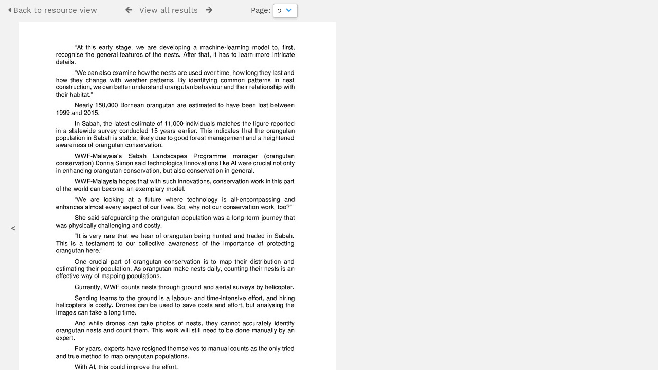

--- FILE ---
content_type: text/html; charset=UTF-8
request_url: http://digital.trglib.gov.my/neucanvas-ppat/pages/preview.php?ref=6876&alternative=-1&ext=jpg&k=&search=%21last1000&offset=48&order_by=resourceid&sort=DESC&archive=&page=2
body_size: 23350
content:
<!DOCTYPE html>
<html lang="en">	
    <!--    ResourceSpace version 9.2.14587
    For copyright and license information see documentation/licenses/resourcespace.txt
    http://www.resourcespace.org/
    -->
    <head>
<meta http-equiv="Content-Type" content="text/html; charset=UTF-8" />
<meta http-equiv="X-UA-Compatible" content="IE=edge" />
<META HTTP-EQUIV="CACHE-CONTROL" CONTENT="NO-CACHE">
<META HTTP-EQUIV="PRAGMA" CONTENT="NO-CACHE">

<meta name="viewport" content="width=device-width, initial-scale=1.0" />

<title>PPAT Digital</title>
<link rel="icon" type="image/png" href="http://digital.trglib.gov.my/neucanvas-ppat/filestore/system/config/header_favicon.png" />

<!-- Load jQuery and jQueryUI -->
<script src="http://digital.trglib.gov.my/neucanvas-ppat/lib/js/jquery-3.3.1.min.js?css_reload_key=9.2.14587"></script>
<script src="http://digital.trglib.gov.my/neucanvas-ppat/lib/js/jquery-ui-1.12.1.min.js?css_reload_key=9.2.14587" type="text/javascript"></script>
<script src="http://digital.trglib.gov.my/neucanvas-ppat/lib/js/jquery.layout.js?css_reload_key=9.2.14587"></script>
<script src="http://digital.trglib.gov.my/neucanvas-ppat/lib/js/easyTooltip.js?css_reload_key=9.2.14587" type="text/javascript"></script>
<link type="text/css" href="http://digital.trglib.gov.my/neucanvas-ppat/css/smoothness/jquery-ui.min.css?css_reload_key=9.2.14587" rel="stylesheet" />
<script src="http://digital.trglib.gov.my/neucanvas-ppat/lib/js/jquery.ui.touch-punch.min.js"></script>
<!--[if lte IE 9]><script src="http://digital.trglib.gov.my/neucanvas-ppat/lib/historyapi/history.min.js"></script><![endif]-->
<script type="text/javascript" src="http://digital.trglib.gov.my/neucanvas-ppat/lib/js/jquery.tshift.min.js"></script>
<script type="text/javascript" src="http://digital.trglib.gov.my/neucanvas-ppat/lib/js/jquery-periodical-updater.js"></script>

    <script type="text/javascript">StaticSlideshowImage=false;</script>
    <script type="text/javascript" src="http://digital.trglib.gov.my/neucanvas-ppat/lib/js/slideshow_big.js?css_reload_key=9.2.14587"></script>
    <link type="text/css" href="http://digital.trglib.gov.my/neucanvas-ppat/css/slideshow_big.css?css_reload_key=9.2.14587" rel="stylesheet" />
        <script type="text/javascript" src="http://digital.trglib.gov.my/neucanvas-ppat/lib/js/contactsheet.js"></script>
    <script>
    contactsheet_previewimage_prefix = 'http://digital.trglib.gov.my/neucanvas-ppat/filestore';
    </script>
    <script type="text/javascript">
    jQuery.noConflict();
    </script>
    
<script type="text/javascript">
	ajaxLoadingTimer=500;
</script>
<script type="text/javascript" src="http://digital.trglib.gov.my/neucanvas-ppat/lib/ckeditor/ckeditor.js"></script><script src="http://digital.trglib.gov.my/neucanvas-ppat/lib/js/ajax_collections.js?css_reload_key=9.2.14587" type="text/javascript"></script>

<script type="text/javascript" src="/neucanvas-ppat/lib/plupload_2.1.8/plupload.full.min.js?9.2.14587"></script>
	<link href="/neucanvas-ppat/lib/plupload_2.1.8/jquery.ui.plupload/css/jquery.ui.plupload.css?9.2.14587" rel="stylesheet" type="text/css" media="screen,projection,print"  />	
	<script type="text/javascript" src="/neucanvas-ppat/lib/plupload_2.1.8/jquery.ui.plupload/jquery.ui.plupload.min.js?9.2.14587"></script>

<!-- FLOT for graphs -->
<script language="javascript" type="text/javascript" src="/neucanvas-ppat/lib/flot/jquery.flot.js"></script> 
<script language="javascript" type="text/javascript" src="/neucanvas-ppat/lib/flot/jquery.flot.time.js"></script> 
<script language="javascript" type="text/javascript" src="/neucanvas-ppat/lib/flot/jquery.flot.pie.js"></script>
<script language="javascript" type="text/javascript" src="/neucanvas-ppat/lib/flot/jquery.flot.tooltip.min.js"></script>

<!-- jsTree -->
<link rel="stylesheet" href="/neucanvas-ppat/lib/jstree/themes/default/style.min.css">
<script src="/neucanvas-ppat/lib/jstree/jstree.min.js"></script>
<script src="/neucanvas-ppat/lib/js/category_tree.js?css_reload_key=9.2.14587"></script>

<!-- Chosen support -->

<script type="text/javascript">
var baseurl_short="/neucanvas-ppat/";
var baseurl="http://digital.trglib.gov.my/neucanvas-ppat";
var pagename="preview";
var errorpageload = "<h1>Error</h1><p>Sorry, there has been an error loading this page. If you are performing a search please try refining your search query. If the problem persists please contact your system administrator</p>";
var applicationname = "PPAT Digital";
var branch_limit="";
var branch_limit_field = new Array();
var global_cookies = "";
var global_trash_html = '<!-- Global Trash Bin (added through CentralSpaceLoad) -->';
global_trash_html += '<div id="trash_bin" class="trash_bin ui-droppable ui-droppable-active ui-state-hover"><span class="trash_bin_text"><i class="fa fa-trash" aria-hidden="true"></i></span></div>    <div id="trash_bin_delete_dialog" style="display:none;"></div>    <div id="delete_permanent_dialog" style="display:none;text-align:left;"></div>';
oktext="OK";
var scrolltopElementCentral='.ui-layout-center';
var scrolltopElementCollection='.ui-layout-south';
var scrolltopElementModal='#modal'
collection_bar_hide_empty=false;
var chosenCollection='';
</script>

<script src="/neucanvas-ppat/lib/js/global.js?css_reload_key=9.2.14587" type="text/javascript"></script>

<script type="text/javascript">

jQuery(document).ready(function() {
 jQuery.fn.reverse = [].reverse;
 jQuery(document).keyup(function (e)
  { 
    if(jQuery("input,textarea").is(":focus"))
    {
       // don't listen to keyboard arrows when focused on form elements
           }
    else if (jQuery('#lightbox').is(':visible'))
        {
        // Don't listen to keyboard arrows if viewing resources in lightbox
        }
    else
        {
        var share='';
        var modAlt=e.altKey;
        var modShift=e.shiftKey;
        var modCtrl=e.ctrlKey;
        var modMeta=e.metaKey;
        var modOn=(modAlt || modShift || modCtrl || modMeta);
        
         switch (e.which) 
         {
			 
		                // left arrow
            case 37: if ((jQuery('.prevLink').length > 0)) {jQuery('.prevLink').click();break;}
              if ((jQuery('.prevPageLink').length > 0)) jQuery('.prevPageLink').click();
              
                                          break;
            // right arrow
            case 39: if ((jQuery('.nextLink').length > 0)) {jQuery('.nextLink').click();break;}
              if ((jQuery('.nextPageLink').length > 0)) jQuery('.nextPageLink').click();
                                          break;   
            case 65: if (jQuery('.addToCollection').length > 0) jQuery('.addToCollection:not(.ResourcePanelIcons .addToCollection)').click();
                     break;
            case 188: if (jQuery('.prevLink').length > 0) jQuery('.prevLink').click();
                     break;
            case 190: if (jQuery('.nextLink').length > 0) jQuery('.nextLink').click();
                     break;
            case 191: if (jQuery('.upLink').length > 0) jQuery('.upLink').click();
                     break;
            case 84: if (jQuery('#toggleThumbsLink').length > 0) jQuery('#toggleThumbsLink').click();
                     break;
            case 90: if (jQuery('.enterLink').length > 0) window.location=jQuery('.enterLink').attr("href");
                     break;
            case 27: ModalClose();
                     break;
            case 86: CentralSpaceLoad('http://digital.trglib.gov.my/neucanvas-ppat/pages/search.php?search=!collection'+document.getElementById("currentusercollection").innerHTML+'&k='+share,true);
                     break;
                     }
         
     }
 });
});
</script>
    <link rel="stylesheet" href="/neucanvas-ppat/plugins/transform/lib/jcrop/css/jquery.Jcrop.min.css" type="text/css" />
    <script type="text/javascript" src="http://digital.trglib.gov.my/neucanvas-ppat/plugins/transform/lib/jcrop/js/jquery.Jcrop.min.js" language="javascript"></script>
    <script src="/neucanvas-ppat/lib/lightbox/js/lightbox.min.js" type="text/javascript" ></script><link type="text/css" href="/neucanvas-ppat/lib/lightbox/css/lightbox.min.css?css_reload_key=9.2.14587" rel="stylesheet" />	<script>
	function closeModalOnLightBoxEnable()
		{
		setTimeout(function() {
			if(jQuery('#lightbox').is(':visible'))
				{
				ModalClose();
				}
		}, 10);
		}

	jQuery(document).ready(function()
        {
        lightbox.option({
			'resizeDuration': 300,
			'imageFadeDuration': 300,
			'fadeDuration': 300,
			'alwaysShowNavOnTouchDevices': true})
        });
	</script>
	

<!-- Structure Stylesheet -->
<link href="http://digital.trglib.gov.my/neucanvas-ppat/css/global.css?css_reload_key=9.2.14587" rel="stylesheet" type="text/css" media="screen,projection,print" />
<!-- Colour stylesheet -->
<link href="http://digital.trglib.gov.my/neucanvas-ppat/css/colour.css?css_reload_key=9.2.14587" rel="stylesheet" type="text/css" media="screen,projection,print" />
<!-- Override stylesheet -->
<link href="http://digital.trglib.gov.my/neucanvas-ppat/css/css_override.php?k=&css_reload_key=9.2.14587" rel="stylesheet" type="text/css" media="screen,projection,print" />
<!--- FontAwesome for icons-->
<link rel="stylesheet" href="http://digital.trglib.gov.my/neucanvas-ppat/lib/fontawesome/css/all.min.css?css_reload_key=9.2.14587">
<link rel="stylesheet" href="http://digital.trglib.gov.my/neucanvas-ppat/lib/fontawesome/css/v4-shims.min.css?css_reload_key=9.2.14587">
<!-- Load specified font CSS -->
<link id="global_font_link" href="http://digital.trglib.gov.my/neucanvas-ppat/css/fonts/WorkSans.css?css_reload_key=9.2.14587" rel="stylesheet" type="text/css" />

<!--[if lte IE 7]> <link href="http://digital.trglib.gov.my/neucanvas-ppat/css/globalIE.css?css_reload_key=9.2.14587" rel="stylesheet" type="text/css"  media="screen,projection,print" /> <![endif]--><!--[if lte IE 5.6]> <link href="http://digital.trglib.gov.my/neucanvas-ppat/css/globalIE5.css?css_reload_key=9.2.14587" rel="stylesheet" type="text/css"  media="screen,projection,print" /> <![endif]-->

<link href="/neucanvas-ppat/plugins/transform/css/style.css?css_reload_key=9.2.14587" rel="stylesheet" type="text/css" media="screen,projection,print" class="plugincss" />
		<link href="/neucanvas-ppat/plugins/rse_workflow/css/style.css?css_reload_key=9.2.14587" rel="stylesheet" type="text/css" media="screen,projection,print" class="plugincss" />
		<script>jQuery('.plugincss').attr('class','plugincss0');</script>
</head>
<body lang="en" class="" >

<!-- Loading graphic -->
	<div id="LoadingBox"><i aria-hidden="true" class="fa fa-circle-o-notch fa-spin fa-3x fa-fw"></i></div>
	


<!--Global Header-->


<div class="clearer"></div>

<!--Main Part of the page-->
<div id="UICenter" class="ui-layout-center NoSearch"><div id="CentralSpaceContainer" ><div id="CentralSpace">


<script>
 
linkreload = true;
jQuery(document).ready(function()
    {
    ActivateHeaderLink("http:\/\/digital.trglib.gov.my%2Fneucanvas-ppat%2Fpages%2Fpreview.php%3Fref%3D6876%26alternative%3D-1%26ext%3Djpg%26k%3D%26search%3D%2521last1000%26offset%3D48%26order_by%3Dresourceid%26sort%3DDESC%26archive%3D%26page%3D2");

    jQuery(document).mouseup(function(e) 
        {
        var linksContainer = jQuery("#DropdownCaret");
        if (linksContainer.has(e.target).length === 0 && !linksContainer.is(e.target)) 
            {
            jQuery('#OverFlowLinks').fadeOut();
            }
        });
    });

window.onresize=function()
    {
    ReloadLinks();
    }
</script>

<p style="margin:7px 0 7px 0;padding:0;"><a class="enterLink" href="/neucanvas-ppat/pages/view.php?ref=6876&search=%21last1000&offset=48&order_by=resourceid&sort=DESC&archive=&k=&"><i aria-hidden="true" class="fa fa-caret-left"></i>&nbsp;Back to resource view</a>


&nbsp;&nbsp;&nbsp;&nbsp;&nbsp;&nbsp;&nbsp;&nbsp;&nbsp;
<a class="prevLink fa fa-arrow-left" onClick="return CentralSpaceLoad(this,true);" href="/neucanvas-ppat/pages/preview.php?from=&ref=6876&k=&search=%21last1000&offset=48&order_by=resourceid&sort=DESC&archive=&go=previous&" title="Previous result"></a>
&nbsp;
<a  class="upLink" onClick="return CentralSpaceLoad(this,true);" href="/neucanvas-ppat/pages/search.php?search=%21last1000&k=&offset=48&order_by=resourceid&sort=DESC&">View all results</a>
&nbsp;
<a class="nextLink fa fa-arrow-right" onClick="return CentralSpaceLoad(this,true);" href="/neucanvas-ppat/pages/preview.php?from=&ref=6876&k=&search=%21last1000&offset=48&order_by=resourceid&sort=DESC&archive=&go=next&" title="Next result"></a>


&nbsp;&nbsp;&nbsp;&nbsp;&nbsp;&nbsp;&nbsp;&nbsp;&nbsp;
&nbsp;&nbsp;&nbsp;&nbsp;Page: <select class="ListDropdown" style="width:auto" onChange="CentralSpaceLoad('/neucanvas-ppat/pages/preview.php?ref=6876&alternative=-1&ext=jpg&k=&search=%21last1000&offset=48&order_by=resourceid&sort=DESC&archive=&page='+this.value);"><option value="1" >1<option value="2" selected>2	    </select>

</p>

<table cellpadding="0" cellspacing="0">
<tr>

<td valign="middle"><a onClick="return CentralSpaceLoad(this);" href="/neucanvas-ppat/pages/preview.php?ref=6876&alternative=-1&ext=jpg&k=&search=%21last1000&offset=48&order_by=resourceid&sort=DESC&archive=&page=1" class="PDFnav  pagePrev">&lt;</a></td>
            <td>
                <a onClick="return CentralSpaceLoad(this);" href="/neucanvas-ppat/pages/view.php?ref=6876&search=%21last1000&offset=48&order_by=resourceid&sort=DESC&archive=&k=&">
                    <img id="PreviewImageLarge"
                         class="Picture"
                         src="http://digital.trglib.gov.my/neucanvas-ppat/filestore/6/7/8/6_63bbc0fedcf9dda/6876scr_2_9d85919bbeadb75.jpg?v=2023-08-22+10%3A44%3A57"
                                                  alt="" />
                </a>
                            </td>
            <td valign="middle"></td>
</tr></table>

	<script>
	// Don't need space for Simple Search box
	jQuery('#CentralSpaceContainer').width('94%');
	</script>
	<div class="clearer"></div>

<!-- Use aria-live assertive for high priority changes in the content: -->
<span role="status" aria-live="assertive" class="ui-helper-hidden-accessible"></span>

<!-- Global Trash Bin -->
<div id="trash_bin" class="trash_bin ui-droppable ui-droppable-active ui-state-hover"><span class="trash_bin_text"><i class="fa fa-trash" aria-hidden="true"></i></span></div>
    <div id="trash_bin_delete_dialog" style="display:none;"></div>
    <div id="delete_permanent_dialog" style="display:none;text-align:left;"></div>

<div class="clearerleft"></div>
</div><!--End div-CentralSpace-->


<div class="clearer"></div>

</div><!-- End CentralSpaceContainer --></div><!-- End UICenter --><script src="http://digital.trglib.gov.my/neucanvas-ppat/lib/js/Placeholders.min.js?css_reload_key=9.2.14587" type="text/javascript"></script>

<!--CollectionDiv--></div>
	
		<script>
			usercollection='2';
		var collections_popout = false;
			</script>    
        <script type="text/javascript">
        var resizeTimer;
        myLayout=jQuery('body').layout(
            {
            livePaneResizing:true,
            triggerEventsDuringLiveResize: false,
            resizerTip: 'Resize',

            east__spacing_open:0,
            east__spacing_closed:8,
            east_resizable: true,
            east__size: 295,

            north_resizable: false,
            north__closable:false,
            north__spacing_closed: 0,
            north__spacing_open: 0,
            
                            
                south__initHidden: true,
                            });
                </script>
        		<!-- Responsive -->
		<script src="/neucanvas-ppat/lib/js/responsive.js?css_reload_key=9.2.14587"></script>
		<script>
        function toggleSimpleSearch()
            {
            if(jQuery("#searchspace").hasClass("ResponsiveSimpleSearch"))
                {
                jQuery("#searchspace").removeClass("ResponsiveSimpleSearch");
                jQuery("#SearchBarContainer").removeClass("FullSearch");
                jQuery("#Rssearchexpand").val("More...");
                jQuery('#UICenter').show(0);
                search_show = false;
                }
            else
                {
                jQuery("#searchspace").addClass("ResponsiveSimpleSearch");
                jQuery("#SearchBarContainer").addClass("FullSearch");
                jQuery("#Rssearchexpand").val(" Less... ");
                jQuery('#UICenter').hide(0);
                search_show = true;
                }
            }
		
		function toggleResultOptions()
			{
			jQuery("#CentralSpace .TopInpageNavLeft .InpageNavLeftBlock").slideToggle(100);
			jQuery("#ResponsiveResultCount").toggle();
			jQuery("#SearchResultFound").hide();
			jQuery("#CentralSpace .TopInpageNavLeft .InpageNavLeftBlock.icondisplay").css('display', 'inline-block');
			}
		
		/* Responsive Stylesheet inclusion based upon viewing device */
		if(document.createStyleSheet)
			{
			document.createStyleSheet('http://digital.trglib.gov.my/neucanvas-ppat/css/responsive/slim-style.css?rcsskey=9.2.14587');
			}
		else
			{
			jQuery("head").append("<link rel='stylesheet' href='http://digital.trglib.gov.my/neucanvas-ppat/css/responsive/slim-style.css?rcsskey=9.2.14587' type='text/css' media='screen' />");
			}
		
		if(!is_touch_device() && jQuery(window).width() <= 1280)
			{
			if(document.createStyleSheet)
				{
				document.createStyleSheet('http://digital.trglib.gov.my/neucanvas-ppat/css/responsive/slim-non-touch.css?rcsskey=9.2.14587');
				}
			else
				{
				jQuery("head").append("<link rel='stylesheet' href='http://digital.trglib.gov.my/neucanvas-ppat/css/responsive/slim-non-touch.css?rcsskey=9.2.14587' type='text/css' media='screen' />");
				}
			}
		
		var responsive_show = "Hide";
		var responsive_hide;
		var responsive_newpage = true;
		
		if(jQuery(window).width() <= 1200)
			{
			jQuery('.ResponsiveViewFullSite').css('display', 'block');
			SetCookie("browse_show","hide");
			}
		else
			{
			jQuery('.ResponsiveViewFullSite').css('display', 'none');
			}
		
		if(jQuery(window).width()<=700)
			{
			touchScroll("UICenter");
			}
		
		jQuery(window).resize(function()
			{
			hideMyCollectionsCols();
			responsiveCollectionBar();
			});
		if(jQuery(window).width()<=900)
			{
			jQuery('#CollectionDiv').hide(0);
			}
		jQuery("#HeaderNav1Click").click(function(event)
			{
			event.preventDefault();
			if(jQuery(this).hasClass("RSelectedButton"))
				{
				jQuery(this).removeClass("RSelectedButton");
				jQuery("#HeaderNav1").slideUp(0);
				jQuery("#Header").removeClass("HeaderMenu");
				}
			else
				{
				jQuery("#HeaderNav2Click").removeClass("RSelectedButton");
				jQuery("#HeaderNav2").slideUp(80);				
				jQuery("#Header").addClass("HeaderMenu");				
				jQuery(this).addClass("RSelectedButton");
				jQuery("#HeaderNav1").slideDown(80);
				}
			if(jQuery("#searchspace").hasClass("ResponsiveSimpleSearch"))
				{
				toggleSimpleSearch();
				}      
			});
		
		jQuery("#HeaderNav2Click").click(function(event)
			{
			event.preventDefault();
			if(jQuery(this).hasClass("RSelectedButton"))
				{
				jQuery(this).removeClass("RSelectedButton");
				jQuery("#HeaderNav2").slideUp(0);
				jQuery("#Header").removeClass("HeaderMenu");
				
				}
			else
				{
				jQuery("#Header").addClass("HeaderMenu");
				jQuery("#HeaderNav1Click").removeClass("RSelectedButton");
				jQuery("#HeaderNav1").slideUp(80);
				jQuery(this).addClass("RSelectedButton");
				jQuery("#HeaderNav2").slideDown(80);
				} 
			if(jQuery("#searchspace").hasClass("ResponsiveSimpleSearch"))
				{
				toggleSimpleSearch();
				}  
			});
		
		jQuery("#HeaderNav2").on("click","a",function()
			{
			if(jQuery(window).width() <= 1200)
				{
				jQuery("#HeaderNav2").slideUp(0);
				jQuery("#HeaderNav2Click").removeClass("RSelectedButton");
				}
			});
		jQuery("#HeaderNav1").on("click","a",function()
			{
			if(jQuery(window).width() <= 1200)
				{
				jQuery("#HeaderNav1").slideUp(00);
				jQuery("#HeaderNav1Click").removeClass("RSelectedButton");
				}
			});
		jQuery("#SearchBarContainer").on("click","#Rssearchexpand",toggleSimpleSearch);
		jQuery("#CentralSpaceContainer").on("click","#Responsive_ResultDisplayOptions",function(event)
			{
			if(jQuery(this).hasClass("RSelectedButton"))
				{
				jQuery(this).removeClass("RSelectedButton");
				}
			else
				{
				jQuery(this).addClass("RSelectedButton");
				}
			toggleResultOptions();
			});
		
		if(jQuery(window).width() <= 700 && jQuery(".ListviewStyle").length && is_touch_device())
			{
			jQuery("td:last-child,th:last-child").hide();
			}
		</script>
		<!-- end of Responsive -->
		    <!-- Transform plugin custom functions -->
    <script>
    function transform_download_file(resource, url)
        {
        event.preventDefault();

        var iaccept = document.getElementById('iaccept').checked;
        if(iaccept == false)
            {
            return false;
            }

        var crop_url = url + '&iaccept=on';

        var form = jQuery('<form id="TransformDownloadFile"></form>')
            .attr("action", crop_url)
            .attr("method", "post");

        
            form.append(
                jQuery("<input></input>")
                    .attr("type", "hidden")
                    .attr("name", "CSRFToken")
                    .attr("value", "6e7c5c1267a6e0fd626958d723715dd0f351fc1027ba8b37dbdb2e06d32fbb0f@@[base64]@@461b34d7d29acca016168f55f7a937df849b1f27a429521b64a64c0e425298b3")
            );
        form.appendTo('body').submit().remove();

        var view_page_anchor = document.createElement("a");
        view_page_anchor.setAttribute("href", baseurl_short + "?r=" + resource);
        CentralSpaceLoad(view_page_anchor, true, false);
        }
    </script>
    	<!-- Start of modal support -->
	<div id="modal_overlay" onClick="ModalClose();"></div>
	<div id="modal_outer">
	<div id="modal">
	</div>
	</div>
	<div id="modal_dialog" style="display:none;"></div>
	<script type="text/javascript">
	jQuery(window).bind('resize.modal', ModalCentre);
	</script>
	<!-- End of modal support -->
	
	<script>
	
	try
		{
		top.history.replaceState(document.title+'&&&'+jQuery('#CentralSpace').html(), applicationname);
		}
	catch(e){console.log(e);
	//console.log("failed to load state");
	}
	
	</script>

	<script>

		/* Destroy tagEditor if below breakpoint window size (doesn't work in responsize mode */

		window_width = jQuery(window).width();
		window_width_breakpoint = 1100;

		/* Page load */

		if(window_width <= window_width_breakpoint)
			{
			jQuery('#ssearchbox').tagEditor('destroy');
			}

		/* Page resized to below breakpoint */
		
		jQuery(window).resize(function() 
			{
			window_width = jQuery(window).width();
			if(window_width <= window_width_breakpoint)
				{
				jQuery('#ssearchbox').tagEditor('destroy');
				}
			});

	</script>
	
		</body>
	</html>	
	


--- FILE ---
content_type: application/javascript
request_url: http://digital.trglib.gov.my/neucanvas-ppat/lib/js/ajax_collections.js?css_reload_key=9.2.14587
body_size: 6869
content:
// Functions to support collections.

// Prevent caching
jQuery.ajaxSetup({ cache: false });
 
function PopCollection(thumbs) {
    if(thumbs == "hide" && collections_popout) {
        ToggleThumbs();
    }
}

function ChangeCollection(collection,k,last_collection,searchParams) {
    console.log("changecollection");
    if(typeof last_collection == 'undefined'){last_collection='';}
    if(typeof searchParams == 'undefined') {searchParams='';}
    thumbs = getCookie("thumbs");
    PopCollection(thumbs);
    // Set the collection and update the count display
    CollectionDivLoad(baseurl_short + 'pages/collections.php?collection=' + collection + '&thumbs=' + thumbs + '&last_collection=' + last_collection + '&k=' + k + '&' +searchParams);
}

function UpdateCollectionDisplay(k) {
    thumbs = getCookie("thumbs");
    PopCollection(thumbs);
    // Update the collection count display
    jQuery('#CollectionDiv').load(baseurl_short + 'pages/collections.php?thumbs=' + thumbs + '&k=' + k);
}

function AddResourceToCollection(event,resource,size, collection_id) {

    // Optional params
    if(typeof collection_id === 'undefined') {
        collection_id = '';
    }

    if(event.shiftKey == true) {
        if (typeof prevadded != 'undefined') {
            lastchecked = jQuery('#check' + prevadded);
            if (lastchecked.length != 0) {
                var resourcelist = [];
                addresourceflag = false;
                jQuery('.checkselect').each(function () {
                    if(jQuery(this).attr("id") == lastchecked.attr("id")) {
                        if(addresourceflag == false) {   
                            // Set flag to mark start of resources to add
                            addresourceflag = true;
                        }
                        else { 
                            // Clear flag to mark end of resources to add
                            addresourceflag = false;  
                        }
                    }
                    else if(jQuery(this).attr("id") == 'check'+resource) {
                        // Add resource to list before clearing flag
                        resourceid = jQuery(this).attr("id").substring(5)
                        resourcelist.push(resourceid);
                        jQuery(this).prop('checked',true);
                        if(addresourceflag == false) {
                            addresourceflag = true;
                        }
                        else {
                            addresourceflag = false;
                        }
                    }

                    if(addresourceflag) {
                        // Add resource to list 
                        resourceid = jQuery(this).attr("id").substring(5)
                        resourcelist.push(resourceid);
                        jQuery(this).prop('checked',true);
                    }
                });
                resource = resourcelist.join(",");
            }
        }
    }
    prevadded = resource;

    thumbs = getCookie("thumbs");
    PopCollection(thumbs);

    jQuery('#CollectionDiv').load(baseurl_short + 'pages/collections.php?add=' + resource + '&toCollection=' + collection_id + '&size=' + size + '&thumbs=' + thumbs + '&ajax=true');
    delete prevremoved;
    if(collection_bar_hide_empty){
	CheckHideCollectionBar();
	}
}

function RemoveResourceFromCollection(event,resource,pagename, collection_id) {
    // Optional params
    if(typeof collection_id === 'undefined') {
        collection_id = '';
    }

    if(event.shiftKey == true) {
        if (typeof prevremoved != 'undefined') {
            lastunchecked=jQuery('#check' + prevremoved)
            if (lastunchecked.length != 0) {
                var resourcelist = [];
                removeresourceflag = false;
                jQuery('.checkselect').each(function () {
                    if(jQuery(this).attr("id") == lastunchecked.attr("id")) {
                        if(removeresourceflag == false) { 
                            // Set flag to mark start of resources to remove
                            removeresourceflag = true;
                        }
                        else { 
                            // Clear flag to mark end of resources to remove
                            removeresourceflag = false;
                        }
                    }
                    else if(jQuery(this).attr("id") == 'check'+resource) {
                        // Add resource to list before clearing flag
                        resourceid = jQuery(this).attr("id").substring(5)
                        resourcelist.push(resourceid);
                        jQuery(this).removeAttr('checked');
                        if(removeresourceflag == false) {
                            removeresourceflag = true;
                        }
                        else {
                            removeresourceflag = false;
                        }
                    }

                    if(removeresourceflag) {
                        // Add resource to list to remove
                        resourceid = jQuery(this).attr("id").substring(5)
                        resourcelist.push(resourceid);
                        jQuery(this).prop('checked',false);
                    }
                });
                resource = resourcelist.join(",");
            }
        }
    }
    prevremoved = resource;

    thumbs = getCookie("thumbs");
    PopCollection(thumbs);
    CollectionDivLoad( baseurl_short + 'pages/collections.php?remove=' + resource + '&fromCollection=' + collection_id + '&thumbs=' + thumbs);
    // jQuery('#ResourceShell' + resource).fadeOut(); //manual action (by developers) since now we can have a case where we remove from collection bar but keep it in central space because it's for a different collection
    delete prevadded;
    if(collection_bar_hide_empty){
	CheckHideCollectionBar();
	}
}


function UpdateHiddenCollections(checkbox, collection, post_data) {
    var action = (checkbox.checked) ? 'showcollection' : 'hidecollection';
    jQuery.ajax({
        type: 'POST',
        url: baseurl_short + 'pages/ajax/showhide_collection.php?action=' + action + '&collection=' + collection,
        data: post_data,
        success: function(data) {
            if (data.trim() == "HIDDEN") {
                jQuery(checkbox).prop('checked',false);
            }
            else if (data.trim() == "UNHIDDEN") {
                jQuery(checkbox).prop('checked',true);
            }
        },
        error: function (err) {
            console.log("AJAX error : " + JSON.stringify(err, null, 2));
            if(action == 'showcollection') {
                jQuery(checkbox).removeAttr('checked');
            }
            else {
                jQuery(checkbox).prop('checked','checked');
            }
        }
    }); 
}
